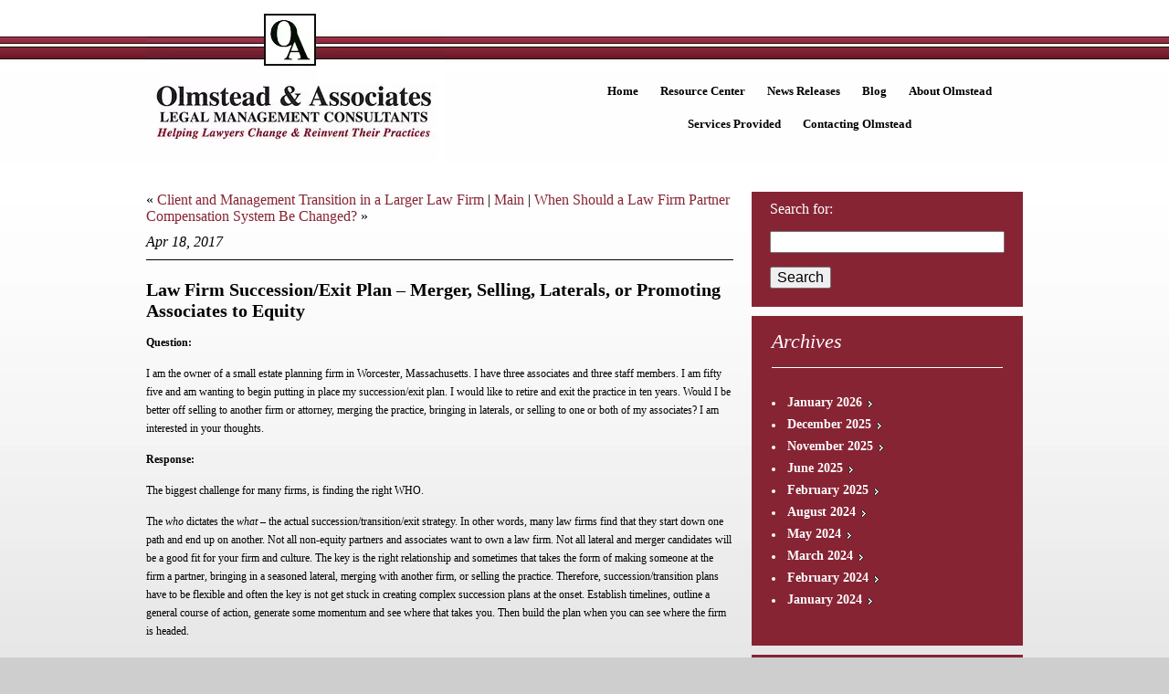

--- FILE ---
content_type: text/html; charset=UTF-8
request_url: https://www.olmsteadassoc.com/blog/law-firm-successionexit-plan-merger-selling-laterals-promoting-associates-equity/
body_size: 9933
content:
<!DOCTYPE HTML>
<html lang="en-US">
<head>
    <!-- WordPress -->
	<link href='https://www.olmsteadassoc.com/wp-content/themes/olmstead-associates/assets/media/logo-favicon.png' rel='shortcut icon' />
<meta name='theme-color' content='#872434' />
<link rel='mask-icon' href='https://www.olmsteadassoc.com/wp-content/themes/olmstead-associates/assets/media/safari/mask-icon.svg' color='#872434' />
<meta content='text/html;charset=utf-8' http-equiv='content-type' />
<meta content='width=device-width, initial-scale=1' name='viewport' />
<link href='https://www.olmsteadassoc.com/manifest.json' rel='manifest' />
<link href='https://www.olmsteadassoc.com/wp-content/themes/olmstead-associates/assets/media/ios/touch-icon-76x76.png' rel='apple-touch-icon' sizes='76x76' />
<link href='https://www.olmsteadassoc.com/wp-content/themes/olmstead-associates/assets/media/ios/touch-icon-120x120.png' rel='apple-touch-icon' sizes='120x120' />
<link href='https://www.olmsteadassoc.com/wp-content/themes/olmstead-associates/assets/media/ios/touch-icon-152x152.png' rel='apple-touch-icon' sizes='152x152' />
<link href='https://www.olmsteadassoc.com/wp-content/themes/olmstead-associates/assets/media/ios/touch-icon-180x180.png' rel='apple-touch-icon' sizes='180x180' />
<link href='https://www.olmsteadassoc.com/wp-content/themes/olmstead-associates/assets/media/ios/touch-icon-1024x1024.png' rel='apple-touch-icon' sizes='1024x1024' />
<meta name='robots' content='index, follow, max-image-preview:large, max-snippet:-1, max-video-preview:-1' />

	<!-- This site is optimized with the Yoast SEO plugin v26.8 - https://yoast.com/product/yoast-seo-wordpress/ -->
	<title>Law Firm Succession/Exit Plan - Merger, Selling, Laterals, or Promoting Associates to Equity - Olmstead &amp; Associates Law Practice Management Asked and Answered Blog</title>
	<meta name="description" content="Question: I am the owner of a small estate planning firm in Worcester, Massachusetts. I have three associates and three staff members. I am fifty five and" />
	<link rel="canonical" href="https://www.olmsteadassoc.com/blog/law-firm-successionexit-plan-merger-selling-laterals-promoting-associates-equity/" />
	<meta property="og:locale" content="en_US" />
	<meta property="og:type" content="article" />
	<meta property="og:title" content="Law Firm Succession/Exit Plan - Merger, Selling, Laterals, or Promoting Associates to Equity - Olmstead &amp; Associates Law Practice Management Asked and Answered Blog" />
	<meta property="og:description" content="Question: I am the owner of a small estate planning firm in Worcester, Massachusetts. I have three associates and three staff members. I am fifty five and" />
	<meta property="og:url" content="https://www.olmsteadassoc.com/blog/law-firm-successionexit-plan-merger-selling-laterals-promoting-associates-equity/" />
	<meta property="og:site_name" content="Olmstead and Associates" />
	<meta property="article:published_time" content="2017-04-19T01:29:51+00:00" />
	<meta name="author" content="John Olmstead" />
	<meta name="twitter:card" content="summary_large_image" />
	<meta name="twitter:label1" content="Written by" />
	<meta name="twitter:data1" content="John Olmstead" />
	<meta name="twitter:label2" content="Est. reading time" />
	<meta name="twitter:data2" content="3 minutes" />
	<script type="application/ld+json" class="yoast-schema-graph">{"@context":"https://schema.org","@graph":[{"@type":"Article","@id":"https://www.olmsteadassoc.com/blog/law-firm-successionexit-plan-merger-selling-laterals-promoting-associates-equity/#article","isPartOf":{"@id":"https://www.olmsteadassoc.com/blog/law-firm-successionexit-plan-merger-selling-laterals-promoting-associates-equity/"},"author":{"name":"John Olmstead","@id":"https://www.olmsteadassoc.com/#/schema/person/f08701311af012c87b388c328053032a"},"headline":"Law Firm Succession/Exit Plan &#8211; Merger, Selling, Laterals, or Promoting Associates to Equity","datePublished":"2017-04-19T01:29:51+00:00","mainEntityOfPage":{"@id":"https://www.olmsteadassoc.com/blog/law-firm-successionexit-plan-merger-selling-laterals-promoting-associates-equity/"},"wordCount":533,"keywords":["Exit","Firm","Laterals","Law","Merger","or Promoting Associates to Equity","Plan","Selling","Succession"],"articleSection":["Succession/Exit Strategies"],"inLanguage":"en-US"},{"@type":"WebPage","@id":"https://www.olmsteadassoc.com/blog/law-firm-successionexit-plan-merger-selling-laterals-promoting-associates-equity/","url":"https://www.olmsteadassoc.com/blog/law-firm-successionexit-plan-merger-selling-laterals-promoting-associates-equity/","name":"Law Firm Succession/Exit Plan - Merger, Selling, Laterals, or Promoting Associates to Equity - Olmstead & Associates Law Practice Management Asked and Answered Blog","isPartOf":{"@id":"https://www.olmsteadassoc.com/#website"},"datePublished":"2017-04-19T01:29:51+00:00","author":{"@id":"https://www.olmsteadassoc.com/#/schema/person/f08701311af012c87b388c328053032a"},"description":"Question: I am the owner of a small estate planning firm in Worcester, Massachusetts. I have three associates and three staff members. I am fifty five and","breadcrumb":{"@id":"https://www.olmsteadassoc.com/blog/law-firm-successionexit-plan-merger-selling-laterals-promoting-associates-equity/#breadcrumb"},"inLanguage":"en-US","potentialAction":[{"@type":"ReadAction","target":["https://www.olmsteadassoc.com/blog/law-firm-successionexit-plan-merger-selling-laterals-promoting-associates-equity/"]}]},{"@type":"BreadcrumbList","@id":"https://www.olmsteadassoc.com/blog/law-firm-successionexit-plan-merger-selling-laterals-promoting-associates-equity/#breadcrumb","itemListElement":[{"@type":"ListItem","position":1,"name":"Home","item":"https://www.olmsteadassoc.com/"},{"@type":"ListItem","position":2,"name":"Blog","item":"https://www.olmsteadassoc.com/blog/"},{"@type":"ListItem","position":3,"name":"Law Firm Succession/Exit Plan &#8211; Merger, Selling, Laterals, or Promoting Associates to Equity"}]},{"@type":"WebSite","@id":"https://www.olmsteadassoc.com/#website","url":"https://www.olmsteadassoc.com/","name":"Olmstead and Associates","description":"Helping Lawyers Change And Revinvent Their Practices","potentialAction":[{"@type":"SearchAction","target":{"@type":"EntryPoint","urlTemplate":"https://www.olmsteadassoc.com/?s={search_term_string}"},"query-input":{"@type":"PropertyValueSpecification","valueRequired":true,"valueName":"search_term_string"}}],"inLanguage":"en-US"},{"@type":"Person","@id":"https://www.olmsteadassoc.com/#/schema/person/f08701311af012c87b388c328053032a","name":"John Olmstead","image":{"@type":"ImageObject","inLanguage":"en-US","@id":"https://www.olmsteadassoc.com/#/schema/person/image/","url":"https://secure.gravatar.com/avatar/c20b65dce2967fced8955dc2763f960169e116e12753d8dd852cdec1dd0d2650?s=96&d=mm&r=g","contentUrl":"https://secure.gravatar.com/avatar/c20b65dce2967fced8955dc2763f960169e116e12753d8dd852cdec1dd0d2650?s=96&d=mm&r=g","caption":"John Olmstead"},"url":"https://www.olmsteadassoc.com/blog/author/john-olmstead/"}]}</script>
	<!-- / Yoast SEO plugin. -->


<link rel='preconnect' href='https://www.gstatic.com' />
<link rel='preconnect' href='https://www.google.com' />
<link rel='prefetch' href='https://www.olmsteadassoc.com/wp-content/plugins/email-subscribers/lite/public/js/email-subscribers-public.js' />
<link rel='prefetch' href='https://www.olmsteadassoc.com/wp-content/themes/olmstead-associates/assets/scripts/modern.606593a8.js' />
<link rel='prefetch' href='https://www.olmsteadassoc.com/wp-content/plugins/email-subscribers/lite/public/css/email-subscribers-public.css' />
<link rel='prefetch' href='https://www.olmsteadassoc.com/wp-content/themes/olmstead-associates/assets/styles/modern.3cfe6af8.css' />
<link rel='prefetch' href='https://www.olmsteadassoc.com/wp-content/themes/olmstead-associates/assets/styles/print.a3aa093d.css' />
<link rel="alternate" title="oEmbed (JSON)" type="application/json+oembed" href="https://www.olmsteadassoc.com/wp-json/oembed/1.0/embed?url=https%3A%2F%2Fwww.olmsteadassoc.com%2Fblog%2Flaw-firm-successionexit-plan-merger-selling-laterals-promoting-associates-equity%2F" />
<link rel="alternate" title="oEmbed (XML)" type="text/xml+oembed" href="https://www.olmsteadassoc.com/wp-json/oembed/1.0/embed?url=https%3A%2F%2Fwww.olmsteadassoc.com%2Fblog%2Flaw-firm-successionexit-plan-merger-selling-laterals-promoting-associates-equity%2F&#038;format=xml" />
<style id='wp-img-auto-sizes-contain-inline-css' type='text/css'>
img:is([sizes=auto i],[sizes^="auto," i]){contain-intrinsic-size:3000px 1500px}
/*# sourceURL=wp-img-auto-sizes-contain-inline-css */
</style>
<style id='classic-theme-styles-inline-css' type='text/css'>
/*! This file is auto-generated */
.wp-block-button__link{color:#fff;background-color:#32373c;border-radius:9999px;box-shadow:none;text-decoration:none;padding:calc(.667em + 2px) calc(1.333em + 2px);font-size:1.125em}.wp-block-file__button{background:#32373c;color:#fff;text-decoration:none}
/*# sourceURL=/wp-includes/css/classic-themes.min.css */
</style>
<link rel='preload' as='style' onload="this.rel='stylesheet'" id='email-subscribers-css' href='https://www.olmsteadassoc.com/wp-content/plugins/email-subscribers/lite/public/css/email-subscribers-public.css' type='text/css' media='all' />
<noscript><link rel='stylesheet' id='email-subscribers-css' href='https://www.olmsteadassoc.com/wp-content/plugins/email-subscribers/lite/public/css/email-subscribers-public.css' type='text/css' media='all' />
</noscript><link rel='stylesheet' id='olmstead_associates-styles-modern-css' href='https://www.olmsteadassoc.com/wp-content/themes/olmstead-associates/assets/styles/modern.3cfe6af8.css' type='text/css' media='all' />
<link rel='stylesheet' id='olmstead_associates-styles-print-css' href='https://www.olmsteadassoc.com/wp-content/themes/olmstead-associates/assets/styles/print.a3aa093d.css' type='text/css' media='print' />
<script type="text/javascript" defer='defer' src="https://www.olmsteadassoc.com/wp-includes/js/jquery/jquery.min.js" id="jquery-core-js"></script>
<script type="text/javascript" defer='defer' src="https://www.olmsteadassoc.com/wp-includes/js/jquery/jquery-migrate.min.js" id="jquery-migrate-js"></script>
<script type="text/javascript" id="olmstead_associates-scripts-modern-js-extra">
/* <![CDATA[ */
var l10n = [];
//# sourceURL=olmstead_associates-scripts-modern-js-extra
/* ]]> */
</script>
<script type="text/javascript" defer='defer' src="https://www.olmsteadassoc.com/wp-content/themes/olmstead-associates/assets/scripts/modern.606593a8.js" id="olmstead_associates-scripts-modern-js"></script>
<script type="text/javascript" id="olmstead_associates-scripts-modern-js-after">
/* <![CDATA[ */
        if ('serviceWorker' in navigator) {
            window.addEventListener('load', function () {
                navigator.serviceWorker.register('https://www.olmsteadassoc.com/wp-content/themes/olmstead-associates/assets/scripts/service-worker.js', { scope: '/' }).then(function (registration) {
                    // attempt to update the service worker
                    registration.update();
                });
            });
        }
    
//# sourceURL=olmstead_associates-scripts-modern-js-after
/* ]]> */
</script>
<link rel="https://api.w.org/" href="https://www.olmsteadassoc.com/wp-json/" /><link rel="alternate" title="JSON" type="application/json" href="https://www.olmsteadassoc.com/wp-json/wp/v2/posts/1241" /><link rel="EditURI" type="application/rsd+xml" title="RSD" href="https://www.olmsteadassoc.com/xmlrpc.php?rsd" />
<meta name="generator" content="WordPress 6.9" />
<link rel='shortlink' href='https://www.olmsteadassoc.com/?p=1241' />


<script>
    (function (i, s, o, g, r, a, m) {
      i['GoogleAnalyticsObject'] = r;
      i[r] = i[r] || function () {
          (i[r].q = i[r].q || []).push(arguments)
      }, i[r].l = 1 * new Date();
      a = s.createElement(o),
          m = s.getElementsByTagName(o)[0];
      a.async = 1;
      a.src = g;
      m.parentNode.insertBefore(a, m)
  })
  (window, document, 'script', '//www.google-analytics.com/analytics.js', 'ga');
  ga('create', 'UA-91749219-1', 'auto', {
      'siteSpeedSampleRate': '1'   });
    ga('send', 'pageview');
  </script>    <script type="text/javascript">
      var _gaq = _gaq || [];
      _gaq.push(['_setAccount', 'UA-17627369-2']);
      _gaq.push(['_trackPageview']);
      (function() {
      var ga = document.createElement('script'); ga.type = 'text/javascript'; ga.async = true;
      ga.src = ('https:' == document.location.protocol ? 'https://ssl' : 'http://www') + '.google-analytics.com/ga.js';
      var s = document.getElementsByTagName('script')[0]; s.parentNode.insertBefore(ga, s);
      })();
    </script>
<style id='global-styles-inline-css' type='text/css'>
:root{--wp--preset--aspect-ratio--square: 1;--wp--preset--aspect-ratio--4-3: 4/3;--wp--preset--aspect-ratio--3-4: 3/4;--wp--preset--aspect-ratio--3-2: 3/2;--wp--preset--aspect-ratio--2-3: 2/3;--wp--preset--aspect-ratio--16-9: 16/9;--wp--preset--aspect-ratio--9-16: 9/16;--wp--preset--color--black: #000000;--wp--preset--color--cyan-bluish-gray: #abb8c3;--wp--preset--color--white: #ffffff;--wp--preset--color--pale-pink: #f78da7;--wp--preset--color--vivid-red: #cf2e2e;--wp--preset--color--luminous-vivid-orange: #ff6900;--wp--preset--color--luminous-vivid-amber: #fcb900;--wp--preset--color--light-green-cyan: #7bdcb5;--wp--preset--color--vivid-green-cyan: #00d084;--wp--preset--color--pale-cyan-blue: #8ed1fc;--wp--preset--color--vivid-cyan-blue: #0693e3;--wp--preset--color--vivid-purple: #9b51e0;--wp--preset--gradient--vivid-cyan-blue-to-vivid-purple: linear-gradient(135deg,rgb(6,147,227) 0%,rgb(155,81,224) 100%);--wp--preset--gradient--light-green-cyan-to-vivid-green-cyan: linear-gradient(135deg,rgb(122,220,180) 0%,rgb(0,208,130) 100%);--wp--preset--gradient--luminous-vivid-amber-to-luminous-vivid-orange: linear-gradient(135deg,rgb(252,185,0) 0%,rgb(255,105,0) 100%);--wp--preset--gradient--luminous-vivid-orange-to-vivid-red: linear-gradient(135deg,rgb(255,105,0) 0%,rgb(207,46,46) 100%);--wp--preset--gradient--very-light-gray-to-cyan-bluish-gray: linear-gradient(135deg,rgb(238,238,238) 0%,rgb(169,184,195) 100%);--wp--preset--gradient--cool-to-warm-spectrum: linear-gradient(135deg,rgb(74,234,220) 0%,rgb(151,120,209) 20%,rgb(207,42,186) 40%,rgb(238,44,130) 60%,rgb(251,105,98) 80%,rgb(254,248,76) 100%);--wp--preset--gradient--blush-light-purple: linear-gradient(135deg,rgb(255,206,236) 0%,rgb(152,150,240) 100%);--wp--preset--gradient--blush-bordeaux: linear-gradient(135deg,rgb(254,205,165) 0%,rgb(254,45,45) 50%,rgb(107,0,62) 100%);--wp--preset--gradient--luminous-dusk: linear-gradient(135deg,rgb(255,203,112) 0%,rgb(199,81,192) 50%,rgb(65,88,208) 100%);--wp--preset--gradient--pale-ocean: linear-gradient(135deg,rgb(255,245,203) 0%,rgb(182,227,212) 50%,rgb(51,167,181) 100%);--wp--preset--gradient--electric-grass: linear-gradient(135deg,rgb(202,248,128) 0%,rgb(113,206,126) 100%);--wp--preset--gradient--midnight: linear-gradient(135deg,rgb(2,3,129) 0%,rgb(40,116,252) 100%);--wp--preset--font-size--small: 13px;--wp--preset--font-size--medium: 20px;--wp--preset--font-size--large: 36px;--wp--preset--font-size--x-large: 42px;--wp--preset--spacing--20: 0.44rem;--wp--preset--spacing--30: 0.67rem;--wp--preset--spacing--40: 1rem;--wp--preset--spacing--50: 1.5rem;--wp--preset--spacing--60: 2.25rem;--wp--preset--spacing--70: 3.38rem;--wp--preset--spacing--80: 5.06rem;--wp--preset--shadow--natural: 6px 6px 9px rgba(0, 0, 0, 0.2);--wp--preset--shadow--deep: 12px 12px 50px rgba(0, 0, 0, 0.4);--wp--preset--shadow--sharp: 6px 6px 0px rgba(0, 0, 0, 0.2);--wp--preset--shadow--outlined: 6px 6px 0px -3px rgb(255, 255, 255), 6px 6px rgb(0, 0, 0);--wp--preset--shadow--crisp: 6px 6px 0px rgb(0, 0, 0);}:where(.is-layout-flex){gap: 0.5em;}:where(.is-layout-grid){gap: 0.5em;}body .is-layout-flex{display: flex;}.is-layout-flex{flex-wrap: wrap;align-items: center;}.is-layout-flex > :is(*, div){margin: 0;}body .is-layout-grid{display: grid;}.is-layout-grid > :is(*, div){margin: 0;}:where(.wp-block-columns.is-layout-flex){gap: 2em;}:where(.wp-block-columns.is-layout-grid){gap: 2em;}:where(.wp-block-post-template.is-layout-flex){gap: 1.25em;}:where(.wp-block-post-template.is-layout-grid){gap: 1.25em;}.has-black-color{color: var(--wp--preset--color--black) !important;}.has-cyan-bluish-gray-color{color: var(--wp--preset--color--cyan-bluish-gray) !important;}.has-white-color{color: var(--wp--preset--color--white) !important;}.has-pale-pink-color{color: var(--wp--preset--color--pale-pink) !important;}.has-vivid-red-color{color: var(--wp--preset--color--vivid-red) !important;}.has-luminous-vivid-orange-color{color: var(--wp--preset--color--luminous-vivid-orange) !important;}.has-luminous-vivid-amber-color{color: var(--wp--preset--color--luminous-vivid-amber) !important;}.has-light-green-cyan-color{color: var(--wp--preset--color--light-green-cyan) !important;}.has-vivid-green-cyan-color{color: var(--wp--preset--color--vivid-green-cyan) !important;}.has-pale-cyan-blue-color{color: var(--wp--preset--color--pale-cyan-blue) !important;}.has-vivid-cyan-blue-color{color: var(--wp--preset--color--vivid-cyan-blue) !important;}.has-vivid-purple-color{color: var(--wp--preset--color--vivid-purple) !important;}.has-black-background-color{background-color: var(--wp--preset--color--black) !important;}.has-cyan-bluish-gray-background-color{background-color: var(--wp--preset--color--cyan-bluish-gray) !important;}.has-white-background-color{background-color: var(--wp--preset--color--white) !important;}.has-pale-pink-background-color{background-color: var(--wp--preset--color--pale-pink) !important;}.has-vivid-red-background-color{background-color: var(--wp--preset--color--vivid-red) !important;}.has-luminous-vivid-orange-background-color{background-color: var(--wp--preset--color--luminous-vivid-orange) !important;}.has-luminous-vivid-amber-background-color{background-color: var(--wp--preset--color--luminous-vivid-amber) !important;}.has-light-green-cyan-background-color{background-color: var(--wp--preset--color--light-green-cyan) !important;}.has-vivid-green-cyan-background-color{background-color: var(--wp--preset--color--vivid-green-cyan) !important;}.has-pale-cyan-blue-background-color{background-color: var(--wp--preset--color--pale-cyan-blue) !important;}.has-vivid-cyan-blue-background-color{background-color: var(--wp--preset--color--vivid-cyan-blue) !important;}.has-vivid-purple-background-color{background-color: var(--wp--preset--color--vivid-purple) !important;}.has-black-border-color{border-color: var(--wp--preset--color--black) !important;}.has-cyan-bluish-gray-border-color{border-color: var(--wp--preset--color--cyan-bluish-gray) !important;}.has-white-border-color{border-color: var(--wp--preset--color--white) !important;}.has-pale-pink-border-color{border-color: var(--wp--preset--color--pale-pink) !important;}.has-vivid-red-border-color{border-color: var(--wp--preset--color--vivid-red) !important;}.has-luminous-vivid-orange-border-color{border-color: var(--wp--preset--color--luminous-vivid-orange) !important;}.has-luminous-vivid-amber-border-color{border-color: var(--wp--preset--color--luminous-vivid-amber) !important;}.has-light-green-cyan-border-color{border-color: var(--wp--preset--color--light-green-cyan) !important;}.has-vivid-green-cyan-border-color{border-color: var(--wp--preset--color--vivid-green-cyan) !important;}.has-pale-cyan-blue-border-color{border-color: var(--wp--preset--color--pale-cyan-blue) !important;}.has-vivid-cyan-blue-border-color{border-color: var(--wp--preset--color--vivid-cyan-blue) !important;}.has-vivid-purple-border-color{border-color: var(--wp--preset--color--vivid-purple) !important;}.has-vivid-cyan-blue-to-vivid-purple-gradient-background{background: var(--wp--preset--gradient--vivid-cyan-blue-to-vivid-purple) !important;}.has-light-green-cyan-to-vivid-green-cyan-gradient-background{background: var(--wp--preset--gradient--light-green-cyan-to-vivid-green-cyan) !important;}.has-luminous-vivid-amber-to-luminous-vivid-orange-gradient-background{background: var(--wp--preset--gradient--luminous-vivid-amber-to-luminous-vivid-orange) !important;}.has-luminous-vivid-orange-to-vivid-red-gradient-background{background: var(--wp--preset--gradient--luminous-vivid-orange-to-vivid-red) !important;}.has-very-light-gray-to-cyan-bluish-gray-gradient-background{background: var(--wp--preset--gradient--very-light-gray-to-cyan-bluish-gray) !important;}.has-cool-to-warm-spectrum-gradient-background{background: var(--wp--preset--gradient--cool-to-warm-spectrum) !important;}.has-blush-light-purple-gradient-background{background: var(--wp--preset--gradient--blush-light-purple) !important;}.has-blush-bordeaux-gradient-background{background: var(--wp--preset--gradient--blush-bordeaux) !important;}.has-luminous-dusk-gradient-background{background: var(--wp--preset--gradient--luminous-dusk) !important;}.has-pale-ocean-gradient-background{background: var(--wp--preset--gradient--pale-ocean) !important;}.has-electric-grass-gradient-background{background: var(--wp--preset--gradient--electric-grass) !important;}.has-midnight-gradient-background{background: var(--wp--preset--gradient--midnight) !important;}.has-small-font-size{font-size: var(--wp--preset--font-size--small) !important;}.has-medium-font-size{font-size: var(--wp--preset--font-size--medium) !important;}.has-large-font-size{font-size: var(--wp--preset--font-size--large) !important;}.has-x-large-font-size{font-size: var(--wp--preset--font-size--x-large) !important;}
/*# sourceURL=global-styles-inline-css */
</style>
</head>
<body class="wp-singular post-template-default single single-post postid-1241 single-format-standard wp-theme-olmstead-associates">
<script>"'article aside footer header nav section time main'".replace(/\w+/g,function(n){document.createElement(n)})</script><!-- fix HTML5 elements in IE -->
<div id="header-bg"></div>
	<div id="wrapper">
	  <div id="header">
		<div id="logo"><a href="https://www.olmsteadassoc.com"><img src="https://www.olmsteadassoc.com/wp-content/themes/olmstead-associates/assets/media/logo.jpg" class="nlogo" alt="Olmstead &amp; Associates | Legal Management Consultants | Helpilng Lawyers Change &amp; Reinvent Their Practices"><img src="https://www.olmsteadassoc.com/wp-content/themes/olmstead-associates/assets/media/mlogo.jpg" class="mlogo" alt="Olmstead &amp; Associates | Legal Management Consultants | Helpilng Lawyers Change &amp; Reinvent Their Practices"></a></div>
		<nav>
			<ul id='nav1'><li id="menu-item-9" class="menu-item menu-item-type-post_type menu-item-object-page menu-item-home menu-item-9"><a href="https://www.olmsteadassoc.com/">Home</a></li>
<li id="menu-item-45" class="menu-item menu-item-type-post_type menu-item-object-page menu-item-has-children menu-item-45"><a href="https://www.olmsteadassoc.com/resource-center/management-tips/">Resource Center</a>
<ul class="sub-menu">
	<li id="menu-item-46" class="menu-item menu-item-type-post_type menu-item-object-page menu-item-46"><a href="https://www.olmsteadassoc.com/resource-center/management-tips/">Management Tips</a></li>
	<li id="menu-item-937" class="menu-item menu-item-type-post_type menu-item-object-page current_page_parent menu-item-937"><a href="https://www.olmsteadassoc.com/blog/">Asked and Answered</a></li>
	<li id="menu-item-938" class="menu-item menu-item-type-post_type menu-item-object-page menu-item-938"><a href="https://www.olmsteadassoc.com/resource-center/published-articles/">Published Articles</a></li>
	<li id="menu-item-939" class="menu-item menu-item-type-post_type menu-item-object-page menu-item-939"><a href="https://www.olmsteadassoc.com/resource-center/books-and-booklets/">Books &amp; Booklets</a></li>
	<li id="menu-item-940" class="menu-item menu-item-type-post_type menu-item-object-page menu-item-940"><a href="https://www.olmsteadassoc.com/resource-center/presentations/">Presentations</a></li>
	<li id="menu-item-945" class="menu-item menu-item-type-post_type menu-item-object-page menu-item-945"><a href="https://www.olmsteadassoc.com/resource-center/legal-links/">Legal Links</a></li>
</ul>
</li>
<li id="menu-item-25" class="menu-item menu-item-type-post_type menu-item-object-page menu-item-25"><a href="https://www.olmsteadassoc.com/news-releases/">News Releases</a></li>
<li id="menu-item-64" class="menu-item menu-item-type-post_type menu-item-object-page current_page_parent menu-item-64"><a href="https://www.olmsteadassoc.com/blog/">Blog</a></li>
<li id="menu-item-41" class="menu-item menu-item-type-post_type menu-item-object-page menu-item-has-children menu-item-41"><a href="https://www.olmsteadassoc.com/about-olmstead/firm-backgrounder/">About Olmstead</a>
<ul class="sub-menu">
	<li id="menu-item-42" class="menu-item menu-item-type-post_type menu-item-object-page menu-item-42"><a href="https://www.olmsteadassoc.com/about-olmstead/firm-backgrounder/">Firm Backgrounder</a></li>
	<li id="menu-item-637" class="menu-item menu-item-type-post_type menu-item-object-page menu-item-637"><a href="https://www.olmsteadassoc.com/about-olmstead/employee-profiles/">Employee Profiles</a></li>
	<li id="menu-item-636" class="menu-item menu-item-type-post_type menu-item-object-page menu-item-636"><a href="https://www.olmsteadassoc.com/about-olmstead/speeches-and-presentations/">Speeches and Presentations</a></li>
	<li id="menu-item-638" class="menu-item menu-item-type-post_type menu-item-object-page menu-item-638"><a href="https://www.olmsteadassoc.com/about-olmstead/media-interviews/">Media Interviews</a></li>
	<li id="menu-item-639" class="menu-item menu-item-type-post_type menu-item-object-page menu-item-639"><a href="https://www.olmsteadassoc.com/about-olmstead/testimonials/">Testimonials</a></li>
	<li id="menu-item-640" class="menu-item menu-item-type-post_type menu-item-object-page menu-item-640"><a href="https://www.olmsteadassoc.com/about-olmstead/case-studies/">Case Studies</a></li>
</ul>
</li>
<li id="menu-item-37" class="menu-item menu-item-type-post_type menu-item-object-page menu-item-has-children menu-item-37"><a href="https://www.olmsteadassoc.com/services-provided/consulting-services/">Services Provided</a>
<ul class="sub-menu">
	<li id="menu-item-38" class="menu-item menu-item-type-post_type menu-item-object-page menu-item-38"><a href="https://www.olmsteadassoc.com/services-provided/consulting-services/">Consulting Services</a></li>
	<li id="menu-item-642" class="menu-item menu-item-type-post_type menu-item-object-page menu-item-642"><a href="https://www.olmsteadassoc.com/services-provided/solo-and-small-firm-management-services/">Solo and Small Firm Management Services</a></li>
	<li id="menu-item-643" class="menu-item menu-item-type-post_type menu-item-object-page menu-item-643"><a href="https://www.olmsteadassoc.com/services-provided/coaching/">Coaching</a></li>
</ul>
</li>
<li id="menu-item-29" class="menu-item menu-item-type-post_type menu-item-object-page menu-item-29"><a href="https://www.olmsteadassoc.com/contacting-olmstead/">Contacting Olmstead</a></li>
</ul>		</nav>
	  </div>
	  <div class='sideitem -mobile'><div class='sideitem-mid'><form class="search-form" action="https://www.olmsteadassoc.com" method="get">
    <label class="search-form_label _visuallyhidden" for="s">Search for:</label>
    <input class="search-form_input" name="s" title="Search for:" type="search" value="" />
    <button class="search-form_button" type="submit"><icon:search><span class="_visuallyhidden">Search</span></button>
</form><!--/.search-form-->
</div></div><div id="content"></div>
  <div id="leftCol">
	&laquo; <a href="https://www.olmsteadassoc.com/blog/client-management-transition-larger-law-firm/" rel="prev">Client and Management Transition in a Larger Law Firm</a> | <a href='/blog'>Main</a> | <a href="https://www.olmsteadassoc.com/blog/law-firm-partner-compensation-system-changed/" rel="next">When Should a Law Firm Partner Compensation System Be Changed?</a> &raquo;<h3>Apr 18, 2017</h3><hr /><h1>Law Firm Succession/Exit Plan &#8211; Merger, Selling, Laterals, or Promoting Associates to Equity</h1><p class="user-content__text text "><strong>Question:</strong></p>
<p class="user-content__text text ">I am the owner of a small estate planning firm in Worcester, Massachusetts. I have three associates and three staff members. I am fifty five and am wanting to begin putting in place my succession/exit plan. I would like to retire and exit the practice in ten years. Would I be better off selling to another firm or attorney, merging the practice, bringing in laterals, or selling to one or both of my associates? I am interested in your thoughts.</p>
<p class="user-content__text text "><strong>Response: </strong></p>
<p class="user-content__text text ">The biggest challenge for many firms, is finding the right WHO.</p>
<p class="user-content__text text ">The <em>who</em> dictates the <em>what</em> – the actual succession/transition/exit strategy. In other words, many law firms find that they start down one path and end up on another. Not all non-equity partners and associates want to own a law firm. Not all lateral and merger candidates will be a good fit for your firm and culture. The key is the right relationship and sometimes that takes the form of making someone at the firm a partner, bringing in a seasoned lateral, merging with another firm, or selling the practice. Therefore, succession/transition plans have to be flexible and often the key is not get stuck in creating complex succession plans at the onset. Establish timelines, outline a general course of action, generate some momentum and see where that takes you. Then build the plan when you can see where the firm is headed.</p>
<p class="user-content__text text ">Unless the retiring partner in a larger firm has a unique practice that requires the firm to conduct a search for lateral or merger candidates, larger firms will not have to embark on a search. However, solo practitioners and often sole owners will have to explore their options and conduct a search for the following:</p>
<ul class="user-content__text text text--list text--unordered ">
<li class="text__list-item ">Associate candidates that can be groomed for either partnership or to buy the practice</li>
<li class="text__list-item ">Associates and Lateral partner candidates</li>
<li class="text__list-item ">Merger candidates</li>
<li class="text__list-item ">Of Counsel Candidates</li>
<li class="text__list-item ">Practice sale candidates</li>
</ul>
<p class="user-content__text text ">This search and exploration often is the most time consuming and difficult part of the process and often the options identified through this process ends up dictating the succession/transition/exit strategy.</p>
<p class="user-content__text text ">If a firm has associates, does the firm have the right associates on the bus for the long term? In other words, has the firm hired associates that want to be business owners and own a law firm? Many owners and senior partners in law firms are approaching retirement age and are beginning to think about succession strategies. As they examine their associate lawyer ranks, some partners are often surprised to learn that there may be few takers. While their associates may be great lawyers, they may not bring in business and may not be interested in ownership or partnership. Such firms have hired a bunch of folks that just wanted jobs and have no interest in owning a law firm. While this hiring approach may have satisfied the firm’s short-term needs – it may fall short in the long term.</p>
<p class="user-content__text text "><a href="https://www.olmsteadassoc.com/blog/category/successionexit-strategies/" class="user-content__link link " rel="noopener">Click here for our blog on succession</a></p>
<p class="user-content__text text "><a href="https://www.olmsteadassoc.com/resource-center/published-articles/" class="user-content__link link " rel="noopener">Click here for out articles on various management topics</a></p>
<p class="user-content__text text ">John W. Olmstead, MBA, Ph.D, CMC</p>
<p class="user-content__text text "> </p>
<p class="user-content__text text "> </p>
<p class="user-content__text text "> </p>
<hr /><p>Posted at 08:29 PM in <a class='menu-list_link link' href='https://www.olmsteadassoc.com/blog/category/successionexit-strategies/'>Succession/Exit Strategies</a><br />Tags: <a class='menu-list_link link' href='https://www.olmsteadassoc.com/blog/tag/exit/'>Exit</a>, <a class='menu-list_link link' href='https://www.olmsteadassoc.com/blog/tag/firm/'>Firm</a>, <a class='menu-list_link link' href='https://www.olmsteadassoc.com/blog/tag/laterals/'>Laterals</a>, <a class='menu-list_link link' href='https://www.olmsteadassoc.com/blog/tag/law/'>Law</a>, <a class='menu-list_link link' href='https://www.olmsteadassoc.com/blog/tag/merger/'>Merger</a>, <a class='menu-list_link link' href='https://www.olmsteadassoc.com/blog/tag/or-promoting-associates-to-equity/'>or Promoting Associates to Equity</a>, <a class='menu-list_link link' href='https://www.olmsteadassoc.com/blog/tag/plan/'>Plan</a>, <a class='menu-list_link link' href='https://www.olmsteadassoc.com/blog/tag/selling/'>Selling</a>, <a class='menu-list_link link' href='https://www.olmsteadassoc.com/blog/tag/succession/'>Succession</a></p>  </div>
  <div id="rightCol">
	<div class='sideitem'><div class='sideitem-mid'><form class="search-form" action="https://www.olmsteadassoc.com" method="get">
    <label class="search-form_label _visuallyhidden" for="s">Search for:</label>
    <input class="search-form_input" name="s" title="Search for:" type="search" value="" />
    <button class="search-form_button" type="submit"><icon:search><span class="_visuallyhidden">Search</span></button>
</form><!--/.search-form-->
</div></div><div class='sideitem'><div class='sideitem-mid'><a href='/blog/archives/'><h2>Archives</h2></a><ul class='services'>	<li><a href='https://www.olmsteadassoc.com/blog/2026/01/'>January 2026</a></li>
	<li><a href='https://www.olmsteadassoc.com/blog/2025/12/'>December 2025</a></li>
	<li><a href='https://www.olmsteadassoc.com/blog/2025/11/'>November 2025</a></li>
	<li><a href='https://www.olmsteadassoc.com/blog/2025/06/'>June 2025</a></li>
	<li><a href='https://www.olmsteadassoc.com/blog/2025/02/'>February 2025</a></li>
	<li><a href='https://www.olmsteadassoc.com/blog/2024/08/'>August 2024</a></li>
	<li><a href='https://www.olmsteadassoc.com/blog/2024/05/'>May 2024</a></li>
	<li><a href='https://www.olmsteadassoc.com/blog/2024/03/'>March 2024</a></li>
	<li><a href='https://www.olmsteadassoc.com/blog/2024/02/'>February 2024</a></li>
	<li><a href='https://www.olmsteadassoc.com/blog/2024/01/'>January 2024</a></li>
</ul></div></div><div class='sideitem'><div class='sideitem-mid'><a href='/blog/archives/'><h2>Categories</h2></a><ul class='services'>	<li class="cat-item cat-item-137"><a href="https://www.olmsteadassoc.com/blog/category/career-management/">Career Management</a>
</li>
	<li class="cat-item cat-item-162"><a href="https://www.olmsteadassoc.com/blog/category/client-service/">Client Service</a>
</li>
	<li class="cat-item cat-item-464"><a href="https://www.olmsteadassoc.com/blog/category/coaching/">Coaching</a>
</li>
	<li class="cat-item cat-item-10"><a href="https://www.olmsteadassoc.com/blog/category/compensation/">Compensation</a>
</li>
	<li class="cat-item cat-item-240"><a href="https://www.olmsteadassoc.com/blog/category/competitive-business-models/">Competitive Business Models</a>
</li>
	<li class="cat-item cat-item-931"><a href="https://www.olmsteadassoc.com/blog/category/covid-19/">COVID-19</a>
</li>
	<li class="cat-item cat-item-329"><a href="https://www.olmsteadassoc.com/blog/category/culture/">Culture</a>
</li>
	<li class="cat-item cat-item-36"><a href="https://www.olmsteadassoc.com/blog/category/financial-management/">Financial Management</a>
</li>
	<li class="cat-item cat-item-55"><a href="https://www.olmsteadassoc.com/blog/category/governance/">Governance</a>
</li>
	<li class="cat-item cat-item-68"><a href="https://www.olmsteadassoc.com/blog/category/human-resources/">Human Resources</a>
</li>
	<li class="cat-item cat-item-96"><a href="https://www.olmsteadassoc.com/blog/category/laterals/">Laterals</a>
</li>
	<li class="cat-item cat-item-181"><a href="https://www.olmsteadassoc.com/blog/category/leadership/">Leadership</a>
</li>
	<li class="cat-item cat-item-824"><a href="https://www.olmsteadassoc.com/blog/category/management/">Management</a>
</li>
	<li class="cat-item cat-item-24"><a href="https://www.olmsteadassoc.com/blog/category/marketing/">Marketing</a>
</li>
	<li class="cat-item cat-item-97"><a href="https://www.olmsteadassoc.com/blog/category/mergers/">Mergers</a>
</li>
	<li class="cat-item cat-item-76"><a href="https://www.olmsteadassoc.com/blog/category/new-firm-startup/">New Firm Startup</a>
</li>
	<li class="cat-item cat-item-246"><a href="https://www.olmsteadassoc.com/blog/category/offices-and-facilities/">Offices and Facilities</a>
</li>
	<li class="cat-item cat-item-152"><a href="https://www.olmsteadassoc.com/blog/category/partnership/">Partnership</a>
</li>
	<li class="cat-item cat-item-797"><a href="https://www.olmsteadassoc.com/blog/category/practice-sale/">Practice Sale</a>
</li>
	<li class="cat-item cat-item-39"><a href="https://www.olmsteadassoc.com/blog/category/profit-improvement/">Profit Improvement</a>
</li>
	<li class="cat-item cat-item-592"><a href="https://www.olmsteadassoc.com/blog/category/project-management/">Project Management</a>
</li>
	<li class="cat-item cat-item-3"><a href="https://www.olmsteadassoc.com/blog/category/strategy/">Strategy</a>
</li>
	<li class="cat-item cat-item-15"><a href="https://www.olmsteadassoc.com/blog/category/successionexit-strategies/">Succession/Exit Strategies</a>
</li>
	<li class="cat-item cat-item-423"><a href="https://www.olmsteadassoc.com/blog/category/technology/">Technology</a>
</li>
	<li class="cat-item cat-item-617"><a href="https://www.olmsteadassoc.com/blog/category/trends/">Trends</a>
</li>
	<li class="cat-item cat-item-681"><a href="https://www.olmsteadassoc.com/blog/category/work-life-balance/">Work Life Balance</a>
</li>
</ul></div></div><div class='sideitem'><div class='sideitem-mid'><ul><div class="emaillist" id="es_form_f0-n1"><form action="/blog/law-firm-successionexit-plan-merger-selling-laterals-promoting-associates-equity/#es_form_f0-n1" method="post" class="es_subscription_form es_shortcode_form " id="es_subscription_form_69815c2153ec6" data-source="ig-es" data-form-id="0"><div class="es_caption">Subscribe to our Blog</div><div class="es-field-wrap ig-es-form-field"><label class="es-field-label">Email*<br /><input class="es_required_field es_txt_email ig_es_form_field_email ig-es-form-input" type="email" name="esfpx_email" value="" placeholder="" required="required" /></label></div><input type="hidden" name="esfpx_lists[]" value="9505087bf094" /><input type="hidden" name="esfpx_form_id" value="0" /><input type="hidden" name="es" value="subscribe" />
			<input type="hidden" name="esfpx_es_form_identifier" value="f0-n1" />
			<input type="hidden" name="esfpx_es_email_page" value="1241" />
			<input type="hidden" name="esfpx_es_email_page_url" value="https://www.olmsteadassoc.com/blog/law-firm-successionexit-plan-merger-selling-laterals-promoting-associates-equity/" />
			<input type="hidden" name="esfpx_status" value="Unconfirmed" />
			<input type="hidden" name="esfpx_es-subscribe" id="es-subscribe-69815c2153ec6" value="927a4a717e" />
			<label style="position:absolute;top:-99999px;left:-99999px;z-index:-99;" aria-hidden="true"><span hidden>Please leave this field empty.</span><input type="email" name="esfpx_es_hp_email" class="es_required_field" tabindex="-1" autocomplete="-1" value="" /></label><input type="submit" name="submit" class="es_subscription_form_submit es_submit_button es_textbox_button" id="es_subscription_form_submit_69815c2153ec6" value="Subscribe" /><span class="es_spinner_image" id="spinner-image"><img src="https://www.olmsteadassoc.com/wp-content/plugins/email-subscribers/lite/public/images/spinner.gif" alt="Loading" /></span></form><span class="es_subscription_message " id="es_subscription_message_69815c2153ec6" role="alert" aria-live="assertive"></span></div></ul></div></div> </div>    <div id="footer">
		<p>Copyright © 1996 - 2026 Olmstead &amp; Associates, All Rights Reserved</p>
		<p><a href="/">Home</a> – <a href="https://www.olmsteadassoc.com/resource-center/">Resource Center</a> – <a href="https://www.olmsteadassoc.com/news-releases/">News Releases</a> – <a href="https://www.olmsteadassoc.com/about-olmstead/firm-backgrounder/">About Olmstead</a> – <a href="https://www.olmsteadassoc.com/services-provided/consulting-services/">Services Provided</a> – <a href="https://www.olmsteadassoc.com/contacting-olmstead/">Contacting Olmstead</a> – <a href="/sitemap">Sitemap</a></p>
				</p>
	</div><!--end #footer-->
</div><!--end #wrapper-->
<script type="speculationrules">
{"prefetch":[{"source":"document","where":{"and":[{"href_matches":"/*"},{"not":{"href_matches":["/wp-*.php","/wp-admin/*","/wp-content/uploads/*","/wp-content/*","/wp-content/plugins/*","/wp-content/themes/olmstead-associates/*","/*\\?(.+)"]}},{"not":{"selector_matches":"a[rel~=\"nofollow\"]"}},{"not":{"selector_matches":".no-prefetch, .no-prefetch a"}}]},"eagerness":"conservative"}]}
</script>
<script type="text/javascript" id="email-subscribers-js-extra">
/* <![CDATA[ */
var es_data = {"messages":{"es_empty_email_notice":"Please enter email address","es_rate_limit_notice":"You need to wait for some time before subscribing again","es_single_optin_success_message":"Successfully Subscribed.","es_email_exists_notice":"Email Address already exists!","es_unexpected_error_notice":"Oops.. Unexpected error occurred.","es_invalid_email_notice":"Invalid email address","es_try_later_notice":"Please try after some time"},"es_ajax_url":"https://www.olmsteadassoc.com/wp-admin/admin-ajax.php"};
//# sourceURL=email-subscribers-js-extra
/* ]]> */
</script>
<script type="text/javascript" defer='defer' src="https://www.olmsteadassoc.com/wp-content/plugins/email-subscribers/lite/public/js/email-subscribers-public.js" id="email-subscribers-js"></script>
<script type="text/javascript" id="olmstead_associates-scripts-footer-hook-js-after">
/* <![CDATA[ */
!function(e){var t={};function r(n){if(t[n])return t[n].exports;var o=t[n]={i:n,l:!1,exports:{}};return e[n].call(o.exports,o,o.exports,r),o.l=!0,o.exports}r.m=e,r.c=t,r.d=function(e,t,n){r.o(e,t)||Object.defineProperty(e,t,{enumerable:!0,get:n})},r.r=function(e){"undefined"!=typeof Symbol&&Symbol.toStringTag&&Object.defineProperty(e,Symbol.toStringTag,{value:"Module"}),Object.defineProperty(e,"__esModule",{value:!0})},r.t=function(e,t){if(1&t&&(e=r(e)),8&t)return e;if(4&t&&"object"==typeof e&&e&&e.__esModule)return e;var n=Object.create(null);if(r.r(n),Object.defineProperty(n,"default",{enumerable:!0,value:e}),2&t&&"string"!=typeof e)for(var o in e)r.d(n,o,function(t){return e[t]}.bind(null,o));return n},r.n=function(e){var t=e&&e.__esModule?function(){return e.default}:function(){return e};return r.d(t,"a",t),t},r.o=function(e,t){return Object.prototype.hasOwnProperty.call(e,t)},r.p="",r(r.s=7)}({27:function(e,t,r){"use strict";r.r(t),
/*! load-css-polyfill v1.2.0 - Copyright 2017-2018 Dots United GmbH - Licensed MIT */
function(e){try{return(e||window).document.createElement("link").relList.supports("preload")}catch(e){return!1}}(n)||function(e){var t=e||window,r=t.document;function n(){var e=r.querySelectorAll('link[rel="preload"][as="style"]');[].forEach.call(e,function(e){e.rel="";var t=r.createElement("link");t.rel="stylesheet",t.href=e.href,t.media="only x";var n=function(){t.media=e.getAttribute("media")||"all",t.removeEventListener("load",n)};t.addEventListener("load",n),e.parentNode.insertBefore(t,e.nextSibling||e)})}if(n(),"complete"!==r.readyState){var o=t.setInterval(n,300);t.addEventListener("load",function(){n(),t.clearInterval(o)})}}(n);var n},7:function(e,t,r){e.exports=r(27)}});
//# sourceURL=olmstead_associates-scripts-footer-hook-js-after
/* ]]> */
</script>
</body>
</html>
